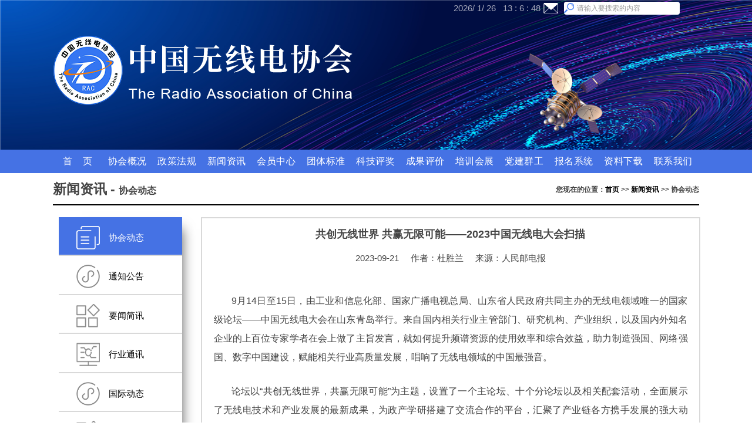

--- FILE ---
content_type: text/html; charset=utf-8
request_url: http://www.rachina.org.cn/News/Detail?ID=96db0751c3c04298ad8834120004124f
body_size: 40098
content:


<!DOCTYPE html>
<html xmlns="http://www.w3.org/1999/xhtml">
<head>
    <meta http-equiv="Content-Type" content="text/html; charset=utf-8" />
    <meta http-equiv="X-UA-Compatible" content="IE=edge">
    <meta name="renderer" content="webkit">
    <!--<meta name="viewport" content="width=device-width,initial-scale=1,maximum-scale=1">-->

    <title>新闻详细 - 中国无线电协会</title>
    <meta name="keywords" content=" - 中国无线电协会"/>
    <meta name="description" content=" - 中国无线电协会"/>
        <link href="/Content/indexstyle.css" rel="stylesheet" type="text/css">
    <script type="text/javascript" src="/Scripts/jquery-3.4.1.min.js"></script>	
    <script type="text/javascript" src="/Scripts/search.js"></script>
    <script type="text/javascript" src="/Scripts/jquery.kxbdMarquee.js"></script>
    <link rel="stylesheet" href="/Content/syalert.min.css" />
    <script src="/Scripts/syalert.min.js"></script>
    <script src="/Scripts/jquery.step.js"></script>
 

    <link rel="stylesheet" type="text/css" href="/Content/index-debug.css">
    <link rel="stylesheet" type="text/css" href="/Content/indexnews.css">
    <link rel="stylesheet" type="text/css" href="/Content/jquery.step.css">
    <script>

    //获取时间
    $(document).ready(function() {
	function time() {
		var date = new Date();
		var n = date.getFullYear();
		var y = date.getMonth()+1;
		var t = date.getDate();
		var h = date.getHours();
		var m = date.getMinutes();
        var s = date.getSeconds();

		$('.sj span').eq(0).html(n);
		$('.sj span').eq(1).html(y);
		$('.sj span').eq(2).html(t);
		$('.sj span').eq(3).html(h);
		$('.sj span').eq(4).html(m);
        $('.sj span').eq(5).html(s);

		for (var i = 0; i < $('div').length; i++) {
			if ($('div').eq(i).text().length == 1) {
				$('div').eq(i).html(function(index, html) {
					return 0 + html;
				});
			}
		}
	}
	time();
	setInterval(time, 1000);

});

    //heard tab
   $(function(){
	var oli=$(".navlist");
    for(var i=0;i<oli.length;i++){
    $(oli).mouseover(function(){
            $(this).css("background-color","#ffffff");
            $(this).children("span").css("color","black");
            $(this).children("ul").css("display","block");
        });
     $(oli).mouseout(function() {
         $(this).css("background-color","#4572e4");
         $(this).children("span").css("color", "#ffffff");
         $(this).children("ul").css("display","none");
        });
    }

    $(".InFoot_l ul li").not(".nobackground").mouseover(function () {
        $(this).addClass("asect").siblings().removeClass();
        $(this).find(".select_content").show().parent().siblings().find(".select_content").hide();
    })
    $(".InFoot_l ul li").not(".nobackground").mouseout(function () {
        $(this).removeClass("asect")
        $(this).find(".select_content").hide();
    })

   })

   function getEnter() {
       if (event.keyCode == 13 && event.srcElement.type != 'submit') {
           event.returnValue = false;
           document.getElementById('icon-srarch').click();
       }
   }


   //search mud
   $(function () {
       helangSearch.init();
   })

   function yyui_menu(ulclass) {
       $(document).ready(function () {
           $(ulclass + ' li').hover(function () {
               $(this).children("ul").show(); //mouseover
           }, function () {
               $(this).children("ul").hide(); //mouseout
           });
       });
   }
   function getEnter() {
       if (event.keyCode == 13 && event.srcElement.type != 'submit') {
           event.returnValue = false;
           document.getElementById('icon-srarch').click();
       }
   }
   function getEnter_index() {
       if (event.keyCode == 13 && event.srcElement.type != 'submit') {
           event.returnValue = false;
           document.getElementById('icon-srarch').click();
       }
   }

   function ok(id) {
       syalert.syhide(id);
   }

   $(function () {
       var step = $("#myStep").step({
           animate: true,
           initStep: 1,
           speed: 1000
       });
   });

   yyui_menu('.guilist');
    </script>
    <style type="text/css">

                /*这一级是导航*/
                    .guilist li a.more:after {
                        content: " »";
                    }

                .guilist li ul {
                    position: absolute;
                    float: left;
                    width: 150px;
                    border: 0.5px solid #D2D2D2;
                    display: none;
                    background-color: #FFFfff;
                    z-index: 9999;
                }
                    /*这是第二级菜单*/
                    .guilist li ul a {
                        width: 110px;
                        text-decoration: none;
                        color: #3f3f3f;
                        font-size: 13px;
                        font-weight: 500;
                    }
                        .guilist li ul a:hover {
                            background: #f2f2f2;
                        }

                    .guilist li ul ul {
                        top: 0;
                        left: 150px;
                    }
        /*从第三级菜单开始,所有的子级菜单都相对偏移*/
    </style>
</head>

<body>
    
    <div class="InBox">
        <div class="InBox_t">
            <div class="InBox_t_logo"><img src="/Images/logo.png" width="511" height="120"></div>
       
            <div class="InBox_t_lico">
                <div class="sj">
                    <span></span>/
                    <span></span>/
                    <span></span>&nbsp;&nbsp;
                    <span></span>&nbsp;:
                    <span></span>&nbsp;:
                    <span></span>

                </div>
                <a href="https://qy.163.com/login/?from=qiyehz"><div class="mail"></div></a>
                <div class="input">
                    <div class="icon-srarch" id="icon-srarch"></div>
                    <input type="text" value="" class="srarch-value" onkeydown="getEnter()" placeholder="请输入要搜索的内容" autocomplete="off" id="search-input" />
                    <div class="hot-list"></div>
                </div><br />
                <div class="InBox_t_weix"><img src="/Images/weix.png" width="160" height="136"></div>
            </div>
        </div>
       
    </div>
    <div class="guide">
        <div class="guilist">
            <a href="/Home/Index">
                <li class="navlist">
                    <span class="ina">首&nbsp;&nbsp;&nbsp;&nbsp;页</span>
                </li>
            </a>

            <a href="../Association/Index">
                <li class="navlist">
                    <span class="ina">协会概况</span>
                    <ul>
                        <li><a href="../Association/Index">协会简介</a></li>
                        <li>
                            <a href="../News/List?Type=12">协会规章</a>
                            <!--   
                                <a >&nbsp;&nbsp;&nbsp;&nbsp;协会规章&nbsp;&nbsp;»</a>
                                <ul>
                                <li><a href="../News/List?Type=12">规章制度</a></li>
                               <li><a href="../News/List?Type=16">协会公文</a></li>
                                </ul>-->
                        </li>
                        <li><a href="../News/List?Type=13">组织机构</a></li>
                        <!-- <li><a href="../News/List?Type=14">理事会文件</a></li>-->
                        <!--
                        <li><a href="../Association/Experts">专家团队</a></li>
                            -->
						<li><a href="../News/List?Type=17#cl">负责人</a></li>
						<li><a href="../News/List?Type=19#cl">理事、常务理事</a></li>
						<li><a href="../News/List?Type=18#cl">监事会</a></li>
						 <!--<li><a href="../News/List?Type=20#cl">新闻发言人</a></li>-->
					
          
                    </ul>
                </li>
            </a>
            <a href="../News/List?Type=21">
                <li class="navlist">
                    <span class="ina">政策法规</span>
                    <ul>
                        <li><a href="../News/List?Type=21">社团法规</a></li>
                        <li><a href="../News/List?Type=22">无管政策法规</a></li>

                    </ul>
                </li>
            </a>
            <a href="../News/List?Type=1">
                <li class="navlist">
                    <span class="ina">新闻资讯</span>
                    <ul>
                        <li><a href="../News/List?Type=1">协会动态</a></li>
                        <li><a href="../News/List?Type=2">通知公告</a></li>
                        <li><a href="../News/List?Type=3">要闻简讯</a></li>
                        <li><a href="../News/List?Type=4">行业通讯</a></li>
                        <li><a href="../News/List?Type=5">国际动态</a></li>
                        <li><a href="../News/List?Type=6">交流合作</a></li>
                        <li><a href="../News/List?Type=33">会员动态</a></li>

                    </ul>
                </li>
            </a>
            <a href="../Member/Index">
                <li class="navlist">
                    <span class="ina">会员中心</span>
                    <ul>
                        <li>
                            <a>入会须知&nbsp;&nbsp;»</a>
                            <ul>
                                <li><a href="../Member/Artass#cl">协会章程</a></li>
                                <li><a href="../Member/Bascon#cl">入会基本条件</a></li>
                                <li><a href="../Member/Mempow#cl">会员权力</a></li>
                                <li><a href="../Member/Membol#cl">会员义务</a></li>
                                <li><a href="../Member/Index#cl">入会程序</a></li>
                            </ul>
                        </li>
                        <li><a href="../News/List?Type=31">入会申请</a></li>
                        <li><a href="../News/Lists?Type=32">会员单位</a></li>
                        <li><a href="../News/List?Type=33">会员动态</a></li>
						<!--<li><a href="../News/Lists?Type=30">工作报告</a></li>-->
                        <li><a href="../News/List?Type=34">诚信自律</a></li>
                        <!--<li><a href="../Msg/Send">联络员专区</a></li>-->

                    </ul>
                </li>
            </a>
            <a href="../News/List?Type=51">
                <li class="navlist">
                    <span class="ina">团体标准</span>
                    <ul>

                        <li><a href="../News/List?Type=52">通知公告</a></li>
                       
                        <li><a href="../News/Stadec">标准申报</a></li>
                        <li><a href="../News/progress">动态进展</a></li>
                        <li><a href="../News/Stanpub">标准公示</a></li>
                        <li><a href="../News/Reldir">发布目录</a></li>
                        <li><a href="../News/List?Type=51">管理规定</a></li>
						<li><a href="../News/List?Type=57">标准征订</a></li>
                       <!-- <li onClick="syalert.syopen('alert1')"><a href="mailto:trac@rachina.org.cn?subject=test&cc=trac@rachina.org.cn&subject=【团体标准-意见反馈】咨询问题：&body=内容-联系方式">意见反馈</a></li>-->
                        <li onClick="syalert.syopen('alert1')" ><a href="../News/Send" target="_blank">意见反馈</a></li>
                    </ul>
                </li>
            </a>
            <a href="../News/List?Type=61">
                <li class="navlist">
                    <span class="ina">科技评奖</span>
                    <ul>
                        <li><a href="../News/List?Type=65">通知公告</a></li>
                        <li><a href="../News/List?Type=62">评奖申报</a></li>
                        <li><a href="../News/List?Type=63">评奖公示</a></li>
                        <li><a href="../News/List?Type=64">获奖名单</a></li>
                        <li><a href="../News/List?Type=61">管理规定</a></li>
                        <!--<li><a href="mailto:trac@rachina.org.cn?subject=test&cc=trac@rachina.org.cn&subject=【科技评奖-意见反馈】咨询问题：&body=内容-联系方式">意见反馈</a></li>-->
                        <li onClick="syalert.syopen('alert1')"><a href="../News/Send" target="_blank">意见反馈</a></li>
                    </ul>
                </li>
            </a>
            <a href="../News/List?Type=71">
                <li class="navlist">
                    <span class="ina">成果评价</span>
                    <ul>

                        <li><a href="../News/List?Type=72">评价申报</a></li>
                        <li><a href="../News/List?Type=71">管理规定</a></li>
                        <!--<li><a href="mailto:trac@rachina.org.cn?subject=test&cc=trac@rachina.org.cn&subject=【成果评价-意见反馈】咨询问题：&body=内容-联系方式">意见反馈</a></li>-->
                        <li onClick="syalert.syopen('alert1')"><a href="../News/Send" target="_blank">意见反馈</a></li>
                    </ul>
                </li>
            </a>
            <a href="../News/List?Type=41">
                <li class="navlist">
                    <span class="ina">培训会展</span>
                    <ul>
                        <li><a href="../News/List?Type=41">培训</a></li>
                        <li><a href="../News/List?Type=42">会展</a></li>
                    </ul>
                </li>
            </a>
            <a href="../News/List?Type=81">
                <li class="navlist">
                    <span class="ina">党建群工</span>
                    <ul>
                        <li><a href="../News/List?Type=81">党建动态</a></li>
                        <li><a href="../News/List?Type=82">党建活动</a></li>
                        <!--
                        <li><a href="../News/List?Type=83">学习园地</a></li>
                            -->
                    </ul>
                </li>
            </a>
		<a href="http://bm.rachina.org.cn/Home/ActicityList?type=ALL" target="_blank">
            
		  <li class="navlist"><span class="ina">报名系统</span>
                    <ul>
                        <li><a href="http://bm.rachina.org.cn/Home/ActicityList?type=TR">培训报名</a></li>
                        <li><a href="http://bm.rachina.org.cn/">会议报名</a></li>
 
                    </ul>
                </li>

            </a>
            <a href="../News/List?Type=91">
                <li class="navlist">
                    <span class="ina">资料下载</span>
                    <ul>
                        <li><a href="../News/List?Type=91">入会资料</a></li>
                        <li><a href="../News/List?Type=92">培训资料</a></li>
                        <li><a href="../News/List?Type=93">会议资料</a></li>
                        <li><a href="../News/List?Type=94">团体标准资料</a></li>
                        <li><a href="../News/List?Type=95">科学技术奖资料</a></li>
                        <li><a href="../News/List?Type=96">科学技术成果评价资料</a></li>
                        <li><a href="../News/List?Type=97">无线电管理志资料</a></li>
                    </ul>
                </li>
            </a>
            <a href="../Home/about">
                <li class="navlist"><span class="ina">联系我们</span></li>
            </a>

        </div>
    </div>
    <!-- 消息弹窗 -->
    <div class="sy-alert sy-alert-alert animated" sy-enter="zoomIn" sy-leave="zoomOut" sy-type="alert" sy-mask="true" id="alert1">
        <div class="sy-title">温馨提示</div>
        <div class="sy-content">请发送至邮箱：trac@rachina.org.cn</div>
        <div class="sy-btn">
            <button onClick="ok('alert1')">关闭</button>
        </div>
    </div>
    <div class="sy-alert sy-alert-alert animated" sy-enter="zoomIn" sy-leave="zoomOut" sy-type="alert" sy-mask="true" id="alert2">
        <div class="sy-title">温馨提示</div>
        <div class="sy-content">请发送至邮箱：bzb@rachina.org.cn</div>
        <div class="sy-btn">
            <button onClick="ok('alert2')">关闭</button>
        </div>
    </div>
    <!-- end消息弹窗 -->

        
<script>
   $(function(){
        //左侧导航 效果
       $(".d_l_list li div").on('click', function () {
           $(this).parent().siblings().removeClass('selected').find('table').hide();
           $(this).parent().addClass('selected');
                $(this).next().slideDown(500);
            });

   })
</script>
<a name="cl"></a>
<div class="InContext">
    <div class="InContext_t">
					<li><h2>新闻资讯 - <span style="font-size:16px;">协会动态</span></h2></li>
					<li style="float: right">
						<h5>
							您现在的位置：<a href="/Home/Index">首页</a> >> 
							<a href="../News/List?Type=1">新闻资讯</a> >> <span>协会动态</span>
						
						</h5>
					</li>
    </div>
    <div class="InContext_d">
        <div class="InContext_d_l">
            <div class="d_l_list">

                    <a href="../News/List?Type=1#cl"><li class=select><div><img src="../Images/xh/xh_jj_b.png" width="40" height="40" class="list_a"><span>协会动态</span></div></li></a>
                        <a href="../News/List?Type=2#cl"><li ><div><img src="../Images/xh/xh_gz_b.png" width="40" height="40" class="list_b"><span>通知公告</span></div></li></a>
                        <a href="../News/List?Type=3#cl"><li ><div><img src="../Images/xh/xh_jg_b.png" width="40" height="40" class="list_c"><span>要闻简讯</span></div></li></a>
                        <a href="../News/List?Type=4#cl"><li ><div><img src="../Images/xh/xh_td_b.png" width="40" height="40" class="list_d"><span>行业通讯</span></div></li></a>
                        <a href="../News/List?Type=5#cl"><li ><div><img src="../Images/xh/xh_jj_b.png" width="40" height="40" class="list_b"><span>国际动态</span></div></li></a>
                        <a href="../News/List?Type=6#cl"><li ><div><img src="../Images/xh/xh_gz_b.png" width="40" height="40" class="list_c"><span>交流合作</span></div></li></a>
                        <a href="../News/List?Type=33#cl"><li ><div><img src="../Images/xh/xh_jg_b.png" width="40" height="40" class="list_d"><span>会员动态</span></div></li></a>

            </div>
        </div>





		    <div class='InContext_d_r'>
            <div class="d_r_cont">
                    <li><h3>共创无线世界 共赢无限可能——2023中国无线电大会扫描</h3></li>
                    <li style=''>
                        <span>2023-09-21&nbsp;&nbsp;&nbsp;&nbsp;</span>
                        <span>作者：杜胜兰</span>
                        <span>&nbsp;&nbsp;&nbsp;&nbsp;来源：人民邮电报</span>
                    </li>
                    <br>
                    <div class="cont_show">
                        <p style="text-indent:2em;">
	<span style="font-size:16px;line-height:2;">9月14日至15日，由工业和信息化部、国家广播电视总局、山东省人民政府共同主办的无线电领域唯一的国家级论坛——中国无线电大会在山东青岛举行。来自国内相关行业主管部门、研究机构、产业组织，以及国内外知名企业的上百位专家学者在会上做了主旨发言，就如何提升频谱资源的使用效率和综合效益，助力制造强国、网络强国、数字中国建设，赋能相关行业高质量发展，唱响了无线电领域的中国最强音。</span> 
</p>
<p style="text-indent:2em;">
	<br />
</p>
<p style="text-indent:2em;">
	<span style="font-size:16px;line-height:2;">论坛以“共创无线世界，共赢无限可能”为主题，设置了一个主论坛、十个分论坛以及相关配套活动，全面展示了无线电技术和产业发展的最新成果，为政产学研搭建了交流合作的平台，汇聚了产业链各方携手发展的强大动力。</span> 
</p>
<p style="text-indent:2em;">
	<br />
</p>
<p style="text-indent:2em;">
	<span style="font-size:16px;line-height:2;"><strong>频谱和卫星轨道资源重要性日益凸显</strong></span> 
</p>
<p style="text-indent:2em;">
	<br />
</p>
<p style="text-indent:2em;">
	<span style="font-size:16px;line-height:2;">频谱资源是归国家所有的稀缺性、战略性资源。随着无线电技术和应用的发展，其背后所蕴含的经济价值、社会价值日益凸显。中国信息通信研究院在2023中国无线电大会上发布的《中国无线经济发展研究报告（2023年）》显示，2022年我国无线经济规模达6.6万亿元，同比增长6.2%，高于同期GDP的增速，且在GDP中的占比逐年提升，成为构建现代化产业体系的重要组成部分。</span> 
</p>
<p style="text-indent:2em;">
	<br />
</p>
<p style="text-indent:2em;">
	<span style="font-size:16px;line-height:2;">GSMA大中华区公共政策总经理关舟以国际移动通信（IMT）为例对频谱资源的经济价值进行了分析。他指出，到2030年，5G中频段将有望在全球创造近千亿美元的经济价值。但如果不能为其分配合适的频谱资源，能带来的效益就大打折扣，只有六成左右。届时，每个国家大概需要2GHz的中频段频谱来支撑5G的发展，要想让社会价值最大化，就需要将700-1200MHz带宽的6 GHz频段频谱资源分配给IMT。</span> 
</p>
<p style="text-indent:2em;">
	<br />
</p>
<p style="text-indent:2em;">
	<span style="font-size:16px;line-height:2;">他的见解与中国的做法不谋而合。就在不久前，工业和信息化部通过新修订的《中华人民共和国无线电频率划分规定》，率先在全球将6GHz频段划分用于IMT系统，在国际社会引起了广泛关注。在此次大会的“金砖国家等频谱合作论坛”上，中国在6GHz频段划分上的观点更为明确，来自巴西、柬埔寨、印度、巴基斯坦、俄罗斯、斯洛文尼亚、南非等国家的代表对此都表示了关注。</span> 
</p>
<p style="text-indent:2em;">
	<br />
</p>
<p style="text-indent:2em;">
	<span style="font-size:16px;line-height:2;">在相关主管部门科学制定规划的同时，频率使用单位也在通过各种手段不断提升频谱资源的使用效率和效益。中国电信党组成员、副总经理夏冰表示，中国电信通过对已有频谱资源进行深耕，推动高中低多频协同，充分发挥不同频段的优势特点，建成了一张广覆盖、大容量、定制化的多层次网络，累计服务超8.7亿客户，让有限的频谱带宽发挥最大价值。中国移动党组成员、副总经理高同庆称，中国移动通过4G/5G、高中低频和公专网协同等满足组网和业务发展需求，与中国广电通过共建共享实现2.6GHz和700MHz频段的优势互补，积极推动大规模天线增强、多播广播、远端干扰管理等技术创新，持续提升频谱效率。中国联通党组成员、副总经理唐永博指出，中国联通正携手产业链开展无线频谱研究和核心技术攻关，推进1.8GHz频段频率重耕及共建共享，开展6GHz频段频率兼容性分析以及可信动态频谱共享平台试验。</span> 
</p>
<p style="text-indent:2em;">
	<br />
</p>
<p style="text-indent:2em;">
	<span style="font-size:16px;line-height:2;">作为航天强国建设的重要支撑，卫星频率和轨道资源在大会上同样备受瞩目。国家无线电监测中心主任程建军在发表主旨演讲时指出，卫星频率和轨道资源是进入空间、感知空间、利用空间的基本前提，是国家空间基础设施建设和运行的必要条件，已经成为大国战略竞争的重要领域。近年来，中国在卫星网络资料申报和在轨卫星发展等方面都取得了明显成效，但与世界领先国家相比还存在明显差距。</span> 
</p>
<p style="text-indent:2em;">
	<br />
</p>
<p style="text-indent:2em;">
	<span style="font-size:16px;line-height:2;">在业界对频谱和卫星轨道资源的重视程度日趋提升时，中国工程院院士姚富强和他的团队将关注点放到了对于无线技术发展来说同样重要的电磁环境上。他指出，电离层为全人类所共有，利用电离层来传播的短波业务具有典型的地域和频谱不可分割性。无线电的不正确或过度使用，已经造成了短波通信的强背景噪声，让电磁环境产生了“雾霾”，严重威胁到了短波业务的生存与发展，成为无线电领域新的国际性难题。他呼吁全社会充分认识电磁环境污染严重的事实，将电磁环境纳入可持续发展战略，并建议无线电管理由电磁频谱管理向电磁环境管理转变。</span> 
</p>
<p style="text-indent:2em;">
	<br />
</p>
<p style="text-indent:2em;">
	<span style="font-size:16px;line-height:2;"><strong>天地一体化发展描画美好未来</strong></span> 
</p>
<p style="text-indent:2em;">
	<br />
</p>
<p style="text-indent:2em;">
	<span style="font-size:16px;line-height:2;">沟通，是人类实现社会性发展的重要依托。在信息化浪潮下，无线通信被寄予了更多的憧憬与期望。在2023中国无线电大会上，与会专家与学者共同描绘了一幅天地一体、普惠民生的无线通信发展蓝图。</span> 
</p>
<p style="text-indent:2em;">
	<br />
</p>
<p style="text-indent:2em;">
	<span style="font-size:16px;line-height:2;">地基方面，5G-A及6G成为各方热议的焦点。5G商用4年以来，网络建设的稳步推进和产业链体系的持续完善，使其逐渐成为个人生活数字化升级、产业智能化跃迁和社会智慧化发展的关键动力。在技术带动和需求推动下，5G-A和6G已处于发展的关键时期。在“5G与下一代移动通信技术发展论坛”上，与会专家普遍认为，要做好6G，就要把握好5G-A这一关键阶段，充分运用5G的资源积累和能力沉淀。</span> 
</p>
<p style="text-indent:2em;">
	<br />
</p>
<p style="text-indent:2em;">
	<span style="font-size:16px;line-height:2;">通过向运营商创新地指配至少连续100MHz带宽的中频段频谱，我国成功地在5G发展中占据了“先手”位，助力5G在网络与用户数方面在全球占据半壁江山。中国信息通信研究院副院长王志勤提出，在5G-A/6G的发展上，要继续发挥频谱资源的重要作用，通过开发新频段、创新许可模式、提升利用效率等方式进一步优化频谱配置，支撑5G-A/6G的创新发展。中国联通研究院无线技术研究中心总监李福昌则表示，无线通信技术正向更高、更宽的频谱方向发展，实现高中低频的协同发展，需要根据国家规划发放毫米波频段频率许可，适时引入毫米波部署。</span> 
</p>
<p style="text-indent:2em;">
	<br />
</p>
<p style="text-indent:2em;">
	<span style="font-size:16px;line-height:2;">关于6G的发展，中国科学院院士尹浩和中国工程院院士张平的主旨报告受到了普遍关注。尹浩指出，智慧社会建设展现了中国式现代化建设的宏伟愿景，6G将推动构建普惠智能的人类社会。为实现这一目标，6G需要实现通信与感知、计算、控制的深度耦合，构建多要素融合、多频段协同、网络化协作的通感算融合体系架构。张平指出，要实现无所不在的连接和无所不在的智慧，6G需要更多的频谱资源来支撑，太赫兹通信被寄予厚望。作为现有空口传输方式的有益补充，太赫兹通信可应用于全息通信、超大容量数据回传等超高速传输需求场景，但其落地面临着核心器件不足、算法实时性差、组网复杂度高等挑战，需要不断突破关键技术，逐步明确技术路线，以促进产业成熟。</span> 
</p>
<p style="text-indent:2em;">
	<br />
</p>
<p style="text-indent:2em;">
	<span style="font-size:16px;line-height:2;">天基方面，卫星当之无愧地站到了“C位”。近年来，世界主要航天大国积极谋划和发布太空发展战略，抢占太空竞争的新的制高点。在卫星频率和轨道资源的支撑保障下，我国的空间基础设施建设稳步推进，卫星技术及应用也实现了蓬勃发展。“卫星应用与发展论坛”的与会专家对此表示了高度认可。据国家卫星气象中心副主任赵现纲介绍，风云气象卫星是国内使用频谱和轨道资源种类最多、频段最全、数量最大的遥感卫星之一，目前已构建了覆盖7类、65种地球物理要素的完整卫星遥感产品体系，为129个国家提供了服务，数据服务网的注册用户已近15万人。中国科学院国家空间科学中心研究员姚秀娟指出，对于空间科学研究来说，卫星频率和轨道资源非常珍贵，尤其对于遥远距离的深空探测来说 ，频率就是“生命线”。同时，频率也是地月通信的基础，需要进行更具前瞻性的研究，来确保地月空间的用频安全。</span> 
</p>
<p style="text-indent:2em;">
	<br />
</p>
<p style="text-indent:2em;">
	<span style="font-size:16px;line-height:2;">技术的发展和产业的成熟正不断拉近“天”与“地”的距离，天基与地基的“合体”有望在天地一体化发展上碰撞出绚丽的火花。此前，中国电信和华为联手发布的“手机直连卫星”服务及支持天通一号卫星通话的大众智能手机在业界引起了热议。作为星地融合、天地一体的重要切入点，手机直连卫星仍然是此次论坛的热点话题。</span> 
</p>
<p style="text-indent:2em;">
	<br />
</p>
<p style="text-indent:2em;">
	<span style="font-size:16px;line-height:2;">当前，手机直连卫星已吸引了众多企业入局，争相探索新的应用模式。手机直连卫星主要使用移动卫星业务（MSS）频率和地面移动通信频率。自2016年起，各国MSS网络资料的申报数量就出现了明显提升，我国也在2019年申报了多份非对地静止轨道移动卫星业务（NGSO MSS）网络资料。中国信息通信研究院技术与标准研究所高级工程师刘硕指出，手机直连卫星主要有三种技术路线：终端侧改进、卫星侧改进，以及以3GPP NTN为标准进行终端侧与卫星侧的双向统一改进。目前，3GPP NTN的路线被普遍看好，主要使用L和S频段的卫星移动业务频率，后期有可能新增10GHz以上的高频段。中信科移动通信技术股份有限公司高级技术专家康绍莉指出，星地融合作为未来6G网络的重要特征之一，已经成为业界的共识。大时空尺度跨域异构的6G星地融合组网将是6G星地融合组网面临挑战的重要挑战之一。要解决这一难题，需要研究基于统一管理的网络频谱资源，制定星地间频谱的协调管理机制，通过频谱共享和干扰管理方案提升频谱资源的利用率。</span> 
</p>
<p style="text-indent:2em;">
	<br />
</p>
<p style="text-indent:2em;">
	<span style="font-size:16px;line-height:2;"><strong>为行业发展注入新动能</strong></span> 
</p>
<p style="text-indent:2em;">
	<br />
</p>
<p style="text-indent:2em;">
	<span style="font-size:16px;line-height:2;">2023中国无线电大会的召开，充分展示了无线技术赋能行业发展的强劲动力，凸显了无线经济对整体经济发展所带来的乘数效应。</span> 
</p>
<p style="text-indent:2em;">
	<br />
</p>
<p style="text-indent:2em;">
	<span style="font-size:16px;line-height:2;">在“无线电技术助力工业互联网发展论坛”上，商飞智能技术有限公司董事长汪顺利介绍了5G赋能大飞机研发制造的成功案例。以工信部规划的5G工业无线专网技术实验频率为基础，中国商飞搭建5G专频专网，打造了总装制造中心5G网络全覆盖、四大中心异地贯通的全球第一个5G工业园区，以及可实现生产要素实时在线和万物互联的国内第一个5G全连接工厂，并围绕设计、制造、运维、验证等开发了一批5G工业创新应用场景 ，实现了飞机研制的全流程数字化映射、多型号的混线生产、“天地一体化”的高效试飞、24小时随时随地的在线运维等，在确保C919大飞机技术领先的同时，也实现了商业上的成功。目前，中国商飞已接到了来自32家用户的1061架飞机订单。</span> 
</p>
<p style="text-indent:2em;">
	<br />
</p>
<p style="text-indent:2em;">
	<span style="font-size:16px;line-height:2;">在“广播电视应用发展论坛”上，中国广播电视网络集团有限公司党委书记、董事长宋起柱介绍了广电重耕700MHz频段的收获。据介绍，在工信部和广电总局支持下，中国广电实现全国甚至全世界最大范围的频率迁移（即700MHz频段频率迁移）、与中国移动最大范围的700MHz频段网络共建共享，以及与三大运营商最大范围的互联互通，使700MHz频率重新焕发了生机与活力。他强调，无线电频谱是国家资源，跟土地、森林、矿产一样是有限的、稀缺的，是经济建设社会发展和国防安全不可或缺的重要基石，是数字经济时代下最重要的资源要素。目前，国家广播电视总局与工业和信息化部已联合印发《广播电视无线电频谱发展规划（2023-2035年）》，力求进一步提高广播电视的无线电频谱保障水平，推动广播电视高质量发展。</span> 
</p>
<p style="text-indent:2em;">
	<br />
</p>
<p style="text-indent:2em;">
	<span style="font-size:16px;line-height:2;">中国国家铁路集团有限公司工电部主管姜永富在“无线电新技术赋能智慧交通建设论坛”上对无线电技术如何支撑、助力智能铁路发展进行了全面解析。目前，在专用频率的支撑下，无线电技术已应用于铁路运营的多个领域：列车无线调度通信系统已经覆盖393条线路5.6万公里，车站电台数达4551座；GSM-R系统的基站数量已有约2万座，覆盖9万公里线路，占全路总里程的58%；固定加装在客车尾部的客车列尾和防护报警系统主机约有1.6万部；全路已设置自动识别地面设备约1万余套，车辆标签超过100万个；全路已基本完成400MHz频段站场调车无线通信系统的数字化统型。目前，铁路部门正以5G-R专用技术为依托，构建可信、可靠、可测、可控、可观、可视的智能铁路通信网。</span> 
</p>
<p style="text-indent:2em;">
	<br />
</p>
<p style="text-indent:2em;">
	<span style="font-size:16px;line-height:2;">除了上述提到的分论坛外，2023中国无线电大会还设置了“无线电监测与检测技术论坛”“对讲机与集群通信创新应用论坛”“物联网与短距离通信论坛”“民用无人机通信技术发展论坛”，就无线电管理技术支撑，以及无线电热门应用等进行了深入交流。</span> 
</p>
                    </div>
            </div>

        </div>
    </div>
</div>




    <div class="InFoot">
        <div class="InFoot_cont">
            <div class="InFoot_l">
                <ul>
                    <li>
                        <span>友情链接</span>
                        <div class="select_content" id="select_content1" style="display: none;">
                            <div class="select_scroll_con">
                                <div class="select_con">
                                    <div class="select_con1" style="width:240px;"><a rel="nofollow" href="http://www.miit.gov.cn" target="_blank" title="中华人民共和国工业和信息化部">中华人民共和国工业和信息化部</a></div>
                                    <div class="select_con1" style="width:260px;"><a rel="nofollow" href="http://www.srtc.org.cn" target="_blank" title="国家无线电监测中心检测中心">国家无线电监测中心检测中心</a></div>
                          		<div class="select_con1" style="width:260px;"><a rel="nofollow" href="http://www.crac.org.cn/" target="_blank" title="中国无线电协会业余无线电分会">中国无线电协会业余无线电分会</a></div>
                          <div class="select_con1" style="width:265px;"><a rel="nofollow" href="http://www.oetsi.com" target="_blank" title="北京东方波泰无线电频谱技术研究所">北京东方波泰无线电频谱技术研究所</a></div>
                                    
                                    <div class="select_con1"><a rel="nofollow" href="http://www.ccsa.org.cn" target="_blank" title="中国通信标准化协会">中国通信标准化协会</a></div>
                                    <div class="select_con1"><a rel="nofollow" href="http://www.cqc.com.cn/chinese/index.htm" target="_blank" title="中国质量认证中心">中国质量认证中心</a></div>
                                    <div class="select_con1"><a rel="nofollow" href="http://www.cie-info.org.cn" target="_blank" title="中国电子学会">中国电子学会</a></div>
                                    <div class="select_con1"><a rel="nofollow" href="http://www.cnii.com.cn" target="_blank" title="中国信息产业网">中国信息产业网</a></div>
					<div class="select_con1" style="width:265px;"><a rel="nofollow" href="http://eeh.emerinfo.cn" target="_blank" title="应急装备之家">应急装备之家</a></div>

                                </div>
                            </div>
                        </div>
                        </li>
                    </ul>
            </div>
            <div class="InFoot_c">
                <li>联系电话：010-68061617　电子邮件：rac@rachina.org.cn　地址：北京市西城区阜成门外大街8号国润大厦18层东南侧</li>
                <li>Copyright © 2009-2015 RACHINA. 中国无线电协会 版权所有</li>
                <a href="http://beian.miit.gov.cn/"><li>京ICP备10043245号-1</li></a>
                <li>
                    <script type="text/javascript">var cnzz_protocol = (("https:" == document.location.protocol) ? " https://" : " http://");document.write(unescape("%3Cspan id='cnzz_stat_icon_1257359658'%3E%3C/span%3E%3Cscript src='" + cnzz_protocol + "s95.cnzz.com/stat.php%3Fid%3D1257359658%26online%3D1%26show%3Dline' type='text/javascript'%3E%3C/script%3E"));</script>
                </li>
            </div>
            <div class="InFoot_r">
                <li><img style="width: 80px;height: 80px" src="/Images/erweima.jpg"></li>
                <li>微信公众号</li>
                <li>Rachina01</li>
            </div>
        </div>
    </div>
</body>
</html>

<script>
var _hmt = _hmt || [];
(function() {
  var hm = document.createElement("script");
  hm.src = "https://hm.baidu.com/hm.js?0baeb789edeb290a14d9553fcf8d7a7a";
  var s = document.getElementsByTagName("script")[0];
  s.parentNode.insertBefore(hm, s);
})();
</script>

--- FILE ---
content_type: text/html; charset=utf-8,text/html; Charset=gb2312
request_url: http://www.rachina.org.cn/Content/jquery.step.css
body_size: 3368
content:
<!DOCTYPE html>
<html>
    <head>
        <title>鏃犳硶鎵惧埌璧勬簮銆�</title>
        <meta name="viewport" content="width=device-width" />
        <style>
         body {font-family:"Verdana";font-weight:normal;font-size: .7em;color:black;} 
         p {font-family:"Verdana";font-weight:normal;color:black;margin-top: -5px}
         b {font-family:"Verdana";font-weight:bold;color:black;margin-top: -5px}
         H1 { font-family:"Verdana";font-weight:normal;font-size:18pt;color:red }
         H2 { font-family:"Verdana";font-weight:normal;font-size:14pt;color:maroon }
         pre {font-family:"Consolas","Lucida Console",Monospace;font-size:11pt;margin:0;padding:0.5em;line-height:14pt}
         .marker {font-weight: bold; color: black;text-decoration: none;}
         .version {color: gray;}
         .error {margin-bottom: 10px;}
         .expandable { text-decoration:underline; font-weight:bold; color:navy; cursor:pointer; }
         @media screen and (max-width: 639px) {
          pre { width: 440px; overflow: auto; white-space: pre-wrap; word-wrap: break-word; }
         }
         @media screen and (max-width: 479px) {
          pre { width: 280px; }
         }
        </style>
    </head>

    <body bgcolor="white">

            <span><H1>鈥�/鈥濆簲鐢ㄧ▼搴忎腑鐨勬湇鍔″櫒閿欒銆�<hr width=100% size=1 color=silver></H1>

            <h2> <i>鏃犳硶鎵惧埌璧勬簮銆�</i> </h2></span>

            <font face="Arial, Helvetica, Geneva, SunSans-Regular, sans-serif ">

            <b> 璇存槑: </b>HTTP 404銆傛偍姝ｅ湪鏌ユ壘鐨勮祫婧�(鎴栬€呭畠鐨勪竴涓緷璧栭」)鍙兘宸茶绉婚櫎锛屾垨鍏跺悕绉板凡鏇存敼锛屾垨鏆傛椂涓嶅彲鐢ㄣ€傝妫€鏌ヤ互涓� URL 骞剁‘淇濆叾鎷煎啓姝ｇ‘銆�
            <br><br>

            <b> 璇锋眰鐨� URL: </b>/Content/jquery.step.css<br><br>

            <hr width=100% size=1 color=silver>

            <b>鐗堟湰淇℃伅:</b>&nbsp;Microsoft .NET Framework 鐗堟湰:4.0.30319; ASP.NET 鐗堟湰:4.8.3815.0

            </font>

    </body>
</html>
<!-- 
[HttpException]: The controller for path &#39;/Content/jquery.step.css&#39; was not found or does not implement IController.
   鍦� System.Web.Mvc.DefaultControllerFactory.GetControllerInstance(RequestContext requestContext, Type controllerType)
   鍦� System.Web.Mvc.DefaultControllerFactory.CreateController(RequestContext requestContext, String controllerName)
   鍦� System.Web.Mvc.MvcHandler.ProcessRequestInit(HttpContextBase httpContext, IController& controller, IControllerFactory& factory)
   鍦� System.Web.Mvc.MvcHandler.BeginProcessRequest(HttpContextBase httpContext, AsyncCallback callback, Object state)
   鍦� System.Web.Mvc.MvcHandler.BeginProcessRequest(HttpContext httpContext, AsyncCallback callback, Object state)
   鍦� System.Web.Mvc.MvcHandler.System.Web.IHttpAsyncHandler.BeginProcessRequest(HttpContext context, AsyncCallback cb, Object extraData)
   鍦� System.Web.HttpApplication.CallHandlerExecutionStep.System.Web.HttpApplication.IExecutionStep.Execute()
   鍦� System.Web.HttpApplication.ExecuteStepImpl(IExecutionStep step)
   鍦� System.Web.HttpApplication.ExecuteStep(IExecutionStep step, Boolean& completedSynchronously)
--><!-- 
姝ら敊璇〉鍙兘鍖呭惈鏁忔劅淇℃伅锛屽洜涓� ASP.NET 閫氳繃 &lt;customErrors mode="Off"/&gt; 琚厤缃负鏄剧ず璇︾粏閿欒娑堟伅銆傝鑰冭檻鍦ㄧ敓浜х幆

--- FILE ---
content_type: text/css
request_url: http://www.rachina.org.cn/Content/indexstyle.css
body_size: 5325
content:
@charset "utf-8";
/* CSS Document */

/* 通用CSS */
body,div,dl,dt,dd,ul,ol,li,h1,h2,h3,h4,h5,h6,pre,form,fieldset,input,textarea,p,blockquote,th,td{padding:0;margin:0;}
table{border-collapse:collapse;border-spacing:0;}
fieldset,img{border:0;}
address,caption,cite,code,dfn,em,th,var{font-weight:normal;font-style:normal}
ol,ul,li{list-style:none}
body{font-size:15px; line-height:26px; color:#444; font-family:'SourceHanSans', sans-serif; text-align:justify;}
a{text-decoration:none; color:#000;}
a:hover{text-decoration:none; color:#00479d;}
caption,th{text-align:left}
q:before,q:after{content:''}
abbr,acronym{border:0}
/*strong{font-weight:normal;}*/
img {-ms-interpolation-mode: bicubic; /* Internet Explorer 7.0+ */ }



/*首部导航 start*/
.InBox{min-width:1100px; height:295px; background:url("../Images/banner.png") top center no-repeat; background-size:100% 100%; -moz-background-size:100% 100%;}
.InBox .InBox_t{ width: 1100px;margin:0 auto;} /* background-color: white; */
.InBox .InBox_t .InBox_t_logo{ float: left;  height: auto;margin-top: 60px ;}

.InBox .InBox_t .InBox_t_lico{ float: right; margin-top: 0px;margin-right: 5%;}
.InBox .InBox_t .InBox_t_lico div{float: left ;padding-left: 5px;margin-top: 5px;}
.InBox .InBox_t .InBox_t_weix img{ float: left; margin:60px -60px;}
.InBox .InBox_t .InBox_t_lico .sj{color: #a4a7b9; margin-top: 1px; }

.InBox .InBox_t .InBox_t_lico .input{float:left; width: 175px;height: 22px; margin-top: 0px;position: relative;}
.InBox .InBox_t .InBox_t_lico .input>input{
    outline: none;
    border: none;
    padding: 0  0px 0 22px;
    margin: 0;
    height: 22px;
    width: 175px;
    color: #333;
    font-size: 12px;

}
.InBox .InBox_t .InBox_t_lico .input>input::-webkit-input-placeholder{
    color:#999;
}
.input .hot-list{
    padding: 5px 5px;
    width: 200px;
    position: absolute;
    left: 5px;
    top: 22px;
    margin: 0;
    line-height: 22px;
    font-size: 12px;
    border-radius: 2px;
    box-shadow: 0 1px 5px rgba(0,0,0,.2);
    background-color: #fff;
    display: none;
}
.input .hot-list>a{
    display: block;
    color: #333;
    text-decoration: none;
    padding: 0 10px;
    overflow: hidden;
}
.input .hot-list>a:hover{
    background-color: #f3f3f3;
}
.input .hot-list>a>div{
    float: left;
}
.input .hot-list>a>div.number{
    text-align: center;
    width: 40px;
}
.input .srarch-value{border-radius: 4px 4px 4px 4px;}
.input .icon-srarch{
position: absolute;left: 0;z-index:5;
background-image: url(../Images/icosearch.png); /*引入图片图片*/
background-repeat: no-repeat; /*设置图片不重复*/
background-position: 0px 0px; /*图片显示的位置*/
width: 17px; /*设置图片显示的宽*/
height: 17px; /*图片显示的高*/
top:0px;left:5px;
}

.InBox .InBox_t .InBox_t_lico .mail{float:left; width: 30px;height: 22px; background: url("../Images/bg_header_mail.png") top center no-repeat; }

.guide{ float: left; min-width: 100%; height: 40px; margin-top: -40px; background-color:#4572e4; letter-spacing:0.5px;font-size:16px;font-weight:500;}
.guilist{width:1100px; margin: 0 auto;text-align: center; color: aliceblue; }
.guilist .navlist{float: left; width: 7.68%;height: 40px;margin-bottom: 0px; line-height: 40px;}
.navlist:hover span{color:#333;}
.navlist .ina{color: white;}
.inb{color:black;}
.navlist ul{display: none; background: white;  }
.navlist ul li:hover{background:aliceblue;}

/*首页通知公告*/
.tzgg_d{ float: left; width: 100%; height: 38px; margin-top: 0px; background-color:#dbdada;}
.tzgg_c{width:1000px; margin: 6px auto;text-align: left; color: #ff0000; font-weight:550;font-size:14px; }
.tzgg_title{float:left;font-weight:bold;font-size:15px;margin-left:-25px;}

#marqueei{overflow:hidden; background:#dbdada;}
#marqueei ul li{float:left; padding:2px 10px; line-height:25px;}
#marqueei ul li a{color: #ff0000;}
/*首部导航 end*/

/*新闻内容 T start*/
.InConta{width:1100px; margin: 0 auto;height:auto; margin-top: 20px;}
.InConta .InCont_a_t{float: left; background-color: #4572e4; width: 100%;}
.InCont_a_t li{float: left;width: 136px;}
.InCont_a_t span{color: white;  font-size: 16px;height: 40px;line-height: 40px; margin-left: 35px;}
.InCont_a_t li:hover{float: left; height: 40px;width: 136px ;background: url("../Images/news_t_higt.png") 0 0 no-repeat;}
.InCont_a_t li:hover span{color: #4572e4;}

.InConta .InCont_a_d{float: left;  width: 100%; margin-top:18px;margin-bottom:18px; }
.InCont_a_d .InCont_l{float: left;width: 430px; height: 300px;margin-top: 5px;}
.InCont_a_d .InCont_r{float: left;width: 650px; padding-left: 20px ;display: none;}
.InCont_a_d .InCont_r_t a:hover {color: white;} 
.InCont_a_d .InCont_r_d{float: left; width: 100%; font-size: 15px;}
.InCont_r {float: left; width: 100%;}
.InCont_r ul li{line-height: 32px; width:100%;}
.InCont_r_d li a{float: left;color:#000;}
.InCont_r_d li a:hover{}
/*新闻内容 T end*/

/*新闻内容 D start*/
.InContb{width:1100px; margin: 0 auto; height:auto; margin-top: 15px;}
.InContb .InContb_l{float: left; width: 70%;}
.InContb_l .InContb_l_l{float: left;width: 22%; border-color: #f8fafd; border-radius:5px;box-shadow: 2px 0px 5px -2px #dcdcdc,0px -2px 5px -1px #dcdcdc,2px 0px 5px -5px #dcdcdc,0px 2px 3px -1px #dcdcdc; padding:15px 0px 20px 0px;}

/*小列表*/
.InContb_l_l ul{font-size:16px;}
.InContb_l_l li{float: left;height: 42px; width: 175px; margin: 6px 0px 6px -10px;}
.InContb_l_l a{float: left; margin:10px 0px 0px 0px; font-weight:550; color: #506ed8;} 
 .icona{float: left;width: 20px;height: 20px; margin: 10px 10px 0px 0px}
 .iconb{float: left;width: 20px;height: 20px; margin: 10px 0px 0px 20px}   
/*mouse 事件a*/
.InContb_l_l li:hover{float: left;height:42px;width: 188px;margin-left: -10px; background-color: #506ed8; -moz-box-shadow:6px 6px 0px #b7bac3; -webkit-box-shadow:6px 6px 0px #b7bac3; box-shadow:6px 6px 0px #b7bac3;}
.InContb_l_l li:hover a{float: left; margin:7px 0px 10px -15px; font-weight:550; color: #fff;} 
.InContb_l_l li:hover .sjx{float: left; margin: 10px 0px 0px 15px;width: 0; height: 0;border-width: 10px;border-style: solid;border-color: transparent #fff transparent transparent;transform: rotate(180deg); /*顺时针旋转180°*/}
/*mouse事件b*/
.InContb_l_l .inactive{height:42px;width: 188px;margin-left: -10px; background-color: #506ed8; padding-left: -10px;-moz-box-shadow:6px 6px 0px #b7bac3; -webkit-box-shadow:6px 6px 0px #b7bac3; box-shadow:6px 6px 0px #b7bac3;}
.InContb_l_l .inactive a{float: left; margin:7px 0px 0px -15px; font-weight:550; color: #fff;}
.InContb_l_l .inactive .sjx{float: left; margin: 10px 0px 0px 15px;width: 0; height: 0;border-width: 10px;border-style: solid;border-color: transparent #fff transparent transparent;transform: rotate(180deg); /*顺时针旋转180°*/}

/*右侧*/
.InContb_l .InContb_l_r{float: left; width: 76%; margin-left: 2%; height: 250px;display: none;}
.InContb_l_r li{float: left;width: 95%;margin: 0px 10% 0px 0px;line-height: 36px; font-size:15px;}
/*mouse事件样式*/
.InContb_l_r li:hover .blis{border-radius: 50%;height: 25px;width: 25px;display: inline-block; vertical-align: top;background: url("../Images/ico-focus.png") center no-repeat #c3d3e0;background-size:20px 20px; -moz-background-size:20px 20px;border: 0px solid #c3d3e0;margin: 5px 0px 0px 0px;}
.InContb_l_r li:hover strong{float:left;margin: 0px 0px 0px 5px;font-weight: 600;color: #506ed8;}
.InContb_l_r li:hover span{color: #506ed8;font-weight: 600;}

.InContb_l_r_a{margin-left: 10px;} /*float: left*/
/*tive时状态*/
.InContb_l_r_a .litive .blis{border-radius: 50%;height: 25px;width: 25px;display: inline-block; vertical-align: top;background: url("../Images/ico-focus.png") center no-repeat #c3d3e0;background-size:20px 20px; -moz-background-size:20px 20px;border: 0px solid #c3d3e0;margin: 5px 0px 0px 0px;}
.InContb_l_r_a .litive strong{float:left;margin: 0px 0px 0px 5px;font-weight: 600;color: #506ed8;}
.InContb_l_r_a .litive span{color: #506ed8;font-weight: 600;}
/*默认样式*/
.InContb_l_r_a img{height:20px;width: 20px;display: block;line-height: 20px;text-align: center;margin: 2px 0px 0px 2px;}
.InContb_l_r_a .blis{float: left;width: 5px;height: 5px;background: #000;border-radius: 50%;border: 0.5px solid #000; margin: 13px 0px 0px 10px;}
.InContb_l_r_a strong{float:left;margin: 0px 0px 0px 5px;font-weight:normal;}
.InContb_l_r_a i{float:left; width: 25px;height: 25px; }
.InContb_l_r_a .nlis{float: left;font-size: 12px; line-height: 20px;margin:0px 0px 5px 10px; padding-left: 10px; border-left:4px dotted #c3d3e0; height:50px; }
.InContb_l_r_a .blisend{border-radius: 50%;height: 23px;width: 23px;display: inline-block; vertical-align: top;margin: -22px 0px 0px 0px;background: #c3d3e0;}


.InContb_l .InContb_l_r_b{float: left;width: 100%; margin-left:-15px;}
.InContb_l_r_b img{width:66px; height: 60px; }
.InContb_l_r_b li{float: left; width: 20%;padding: 20px 0 20px 0px; text-align: center;}
.InContb_l_r_b span{text-align: center;}/* font-weight: 550*/


.InContb .InContb_r{float: right; width: 30%;height:auto; background-color: #f3f2f2; }
.InContb_r .InContb_r_t{float: left; width: 100%; }
.InContb_r .InContb_r_t li{float: left;  width: 90%; height: 35px; margin: 20px 5% 0px 5%; background: url("../Images/huiyuan_top.png") no-repeat; background-size:100% 100%; -moz-background-size:100% 100%;}
.InContb_r .InContb_r_d table{float: left; width: 100%;margin-top: 40px; margin-bottom: 20px;}
.InContb_r .InContb_r_d li{text-align: center; position: relative;margin-top: 10px;}
.InContb_r_d .r_d_icoa{position: absolute;left: 0;z-index:5;
width: 35px; /*设置图片显示的宽*/
height:35px; /*图片显示的高*/
top:-20px;left:70px;}
.InContb_r_d .r_d_icob{position: absolute;left: 0;z-index:5;
width: 35px; /*设置图片显示的宽*/
height:35px; /*图片显示的高*/
top:-20px;left:52px;}

.InContb_r_d .r_d_bga{width: 110px; height: 100px; margin-left: 35px; background-color: white;text-align: center;}
.r_d_bga img{content: url("../Images/hy_xz_b.png");padding: 20px 0px 0px 0px;}
.r_d_bga span{padding-left: 0px; }/* font-weight: 550*/
.r_d_bga:hover{width: 110px; height: 100px; background-color: #4572e4;}
.r_d_bga:hover img{content: url("../Images/hy_xz_w.png"); padding: 20px 0px 0px 0px;}
.r_d_bga:hover span{color: white;}


.InContb_r_d .r_d_bgb{width: 110px; height: 100px; margin-left: 15px;margin-right: 10px; background-color: white;text-align: center;}
.r_d_bgb img{content: url("../Images/hy_sq_b.png");padding: 20px 0px 0px 0px;}
.r_d_bgb span{padding-left: 0px; }/* font-weight: 550*/
.r_d_bgb:hover{width: 110px; height: 100px; background-color: #4572e4;}
.r_d_bgb:hover img{content: url("../Images/hy_sq_w.png"); padding: 20px 0px 0px 0px;}
.r_d_bgb:hover span{color: white;}

.InContb_r_d .r_d_bgc{width: 110px; height: 100px; margin-left: 35px; background-color: white;text-align: center;}
.r_d_bgc img{content: url("../Images/hy_dw_b.png");padding: 20px 0px 0px 0px;}
.r_d_bgc span{padding-left: 0px;}/* font-weight: 550*/
.r_d_bgc:hover{width: 110px; height: 100px; background-color: #4572e4;}
.r_d_bgc:hover img{content: url("../Images/hy_dw_w.png"); padding: 20px 0px 0px 0px;}
.r_d_bgc:hover span{color: white;}


.InContb_r_d .r_d_bgd{width: 110px; height: 100px; margin-left: 15px;margin-right: 10px; background-color: white;text-align: center;}
.r_d_bgd img{content: url("../Images/hy_lly_b.png");padding: 20px 0px 0px 0px;}
.r_d_bgd span{padding-left: 0px; }/* font-weight: 550*/
.r_d_bgd:hover{width: 110px; height: 100px; background-color: #4572e4;}
.r_d_bgd:hover img{content: url("../Images/hy_lly_w.png"); padding: 20px 0px 0px 0px;}
.r_d_bgd:hover span{color: white;}
/*新闻内容 D end*/

/*底部信息 start*/
.InFoot{float:left; min-width: 100%;  height: 230px; margin-top: 10px; background-color:#4572e4;align-content: center;text-align:center; }
/*.InFoot .InFoot_cont{float:left; width:70%; margin: 50px 15% 0 15%}*/
.InFoot .InFoot_cont{width:1100px; margin: 0 auto; margin-top:50px;}
.InFoot_cont .InFoot_l{float:left; color: white; border-bottom: 2.5px solid #D9D9D9}
.InFoot_cont .InFoot_c{float: left;width:70%; font-size: 12px; margin-left: 3%;margin-right:3%; color: white;}
.InFoot_cont .InFoot_c{float: left; color: white;}
.InFoot_c a{color: white;}
.InFoot_c a:hover{color:antiquewhite;}
.InFoot_cont .InFoot_r{float: right; text-align: center; color: white;}


.InFoot_l li { margin:0; margin-right:0; position:relative; height:auto;float:left; font-size:14px; padding-right:9px;  width:90px;}
.InFoot_l li span{  padding:5px 0px 10px 10px; display:block;height:16px; color:#fff;}
.InFoot_l li.asect{ background:#e5e5e5}
.InFoot_l li.asect .select_con a{ height:auto; background:none !important; padding-bottom:0 !important; padding:0; font-size:13px; color:#000 !important }
.InFoot_l li.asect .select_con a:hover{ color:#398bdc !important}

.select_content{ background:#e5e5e5; position:absolute; bottom:20px; _bottom:22px; display:none; padding:20px; width:770px;}
#select_content1{ left:0;}
#select_content1 .select_con1{ width:154px;}
#select_content1 .select_scroll_con{ /*height:98px; overflow-y:scroll; padding-bottom:5px; _height:97px;*/}
#select_content2{ left:-99px;}
#select_content2 .select_con1{ width:77px;}
#select_content3{ left:-198px;}
#select_content3 .select_con1{ width:192px;}

.select_con{ height:auto;}
.select_con1{ padding:0; margin:0; line-height:24px; float:left; white-space:nowrap;}
.select_con1 a{ padding:0}
.select_con div.select_con1_noline{ background:none !important}

/*底部信息 end*/

.grow {
  display: inline-block;
  -webkit-transition-duration: 0.1s;
  transition-duration: 0.1s;
  -webkit-transition-property: transform;
  transition-property: transform;
  -webkit-transform: translateZ(0);
  transform: translateZ(0);
  box-shadow: 0 0 1px rgba(0, 0, 0, 0);
}
.grow:hover, .grow:focus, .grow:active {
  -webkit-transform: scale(1.1);
  transform: scale(1.1);
}


/*内容页*/
/*.InContext{float:left; width:70%; margin: 20px 15% 0 15%;}*/
.InContext{ width:1100px; margin: 0 auto; margin-top:15px;}
.InContext .InContext_t{float: left; padding-bottom: 10px; border-bottom: 1.5px solid #000000;width: 100%; margin-bottom:10px;}
 .InContext_t li{float: left;}
.InContext .InContext_d{float: left;margin: 10px;width: 100%;}
.InContext_d .InContext_d_l{float: left;width: 22%;}
.InContext_d_l .d_l_list{float: left;width: 210px;box-shadow: 20px 0px 20px -20px #5e5e5e;}
.d_l_list li{float: left; background-color: white; width: 210px;height: auto;border-bottom: 1.5px solid #D9D9D9;}
.d_l_list span{float: left;padding: 22px 0px 10px 15px;}
.d_l_list img{float: left;}
.d_l_list li:hover{float: left; background-color: #4572e4;}
.d_l_list li:hover span{float: left; color: white; }
.d_l_list li:hover table{background-color: #4572e4;}
.d_l_list .list_a{padding: 15px 0px 10px 30px;content: url("../Images/xh/xh_jj_b.png");width: 40px;height: 40px;}
.d_l_list .list_b{padding: 15px 0px 10px 30px;content: url("../Images/xh/xh_gz_b.png");width: 40px;height: 40px;}
.d_l_list .list_c{padding: 15px 0px 10px 30px;content: url("../Images/xh/xh_jg_b.png");width: 40px;height: 40px;}
.d_l_list .list_d{padding: 15px 0px 10px 30px;content: url("../Images/xh/xh_td_b.png");width: 40px;height: 40px;}
.d_l_list .list_e{padding: 15px 0px 10px 30px;content: url("../Images/xh/xh_mail_b.png");width: 40px;height: 40px;}
.d_l_list li:hover .list_a{content: url("../Images/xh/xh_jj_w.png");width: 40px;height: 40px;}
.d_l_list li:hover .list_b{content: url("../Images/xh/xh_gz_w.png");width: 40px;height: 40px;}
.d_l_list li:hover .list_c{content: url("../Images/xh/xh_jg_w.png");width: 40px;height: 40px;}
.d_l_list li:hover .list_d{content: url("../Images/xh/xh_td_w.png");width: 40px;height: 40px;}
.d_l_list li:hover .list_e{content: url("../Images/xh/xh_mail_w.png");width: 40px;height: 40px;}
.d_l_list table{float: left; margin-left: 0px;width: 210px;display:none;border-top:1.5px solid #D9D9D9}
.d_l_list li.selected talbe{background-color: #318CF1;}

/*行选中状态start*/

.d_l_list li.select{float: left; background-color: #4572e4;}
.d_l_list li.select span{float: left; color: white; }
.d_l_list li.select table{background-color: #4572e4;}
.d_l_list li.select .list_a{content: url("../Images/xh/xh_jj_w.png");width: 40px;height: 40px;}
.d_l_list li.select .list_b{content: url("../Images/xh/xh_gz_w.png");width: 40px;height: 40px;}
.d_l_list li.select .list_c{content: url("../Images/xh/xh_jg_w.png");width: 40px;height: 40px;}
.d_l_list li.select .list_d{content: url("../Images/xh/xh_td_w.png");width: 40px;height: 40px;}
.d_l_list li.select .list_e{content: url("../Images/xh/xh_mail_w.png");width: 40px;height: 40px;}
/*行选中状态end*/



.d_l_list td{padding-left: 10px;}
.d_l_list table a{color:#c2c2c2;border-bottom:1px solid #D9D9D9}
.d_l_list table a:hover{color: white;border-bottom:1px solid white;}

.InContext_d .InContext_d_r{float: left;width: 77%;border: 1.5px solid #D9D9D9;}
.InContext_d_r .d_r_cont li{float: left; width: 100%; text-align: center;padding-top: 15px;}
.InContext_d_r .d_r_cont li h3{width:94%;margin: 0 3% 0 3%;}

.InContext_d .InContext_d_r2021{float: left;width: 77%;border: 1.5px solid #D9D9D9;background-image: url(http://www.rachina.org.cn/images/0.gif); background-position: 0% center; background-repeat: repeat;box-sizing: border-box;background-size: 100%;padding:15px;color:#fff;border-radius:10px;}
.InContext_d_r2021 .d_r_cont li{float: left; width: 100%; text-align: center;padding-top: 15px;}
.InContext_d_r2021 .d_r_cont li h3{width:94%;margin: 0 3% 0 3%;}


.cont_show{margin: 100px 20px 20px 20px; overflow:hidden;}
.cont_shows{margin: 20px 20px 20px 20px; overflow:hidden;}
.d_r_cont .member_show{margin: 40px 20px 20px 20px;}
.d_r_cont .dtjz_show{margin: 40px 20px 20px 20px;}

/*新闻列表页*/
.cont_list{float: left; margin: 20px 10px 10px 20px;}
.cont_list li{float: left; width: 100%;line-height:34px;}
.cont_t {float: left;}
.cont_t b{color:#f31424;}
.cont_d{float: right;}
.InCont_Page{float:left;width: 100%; text-align: center;}
.InCont_Page li{font-size: 13px;}
 #flip {text-align: center;margin-top: 10px; }
#flip a {
border: 1px solid #ccc;
color: #aaa;
padding: 2px 15px;
margin: 2px;
text-decoration: none;
cursor: pointer;
}
#flip .cpb {color: #333;}

/*about*/
.InContext_d_r .about_show{float: left; margin: 10px 20px 10px 20px;width: 100%; }
.about_show .about_show_l{float: left; width: 35%;}
.about_show_l .cpname{float: left; width: 100%; }
.cpname img{float: left;}
.cpname h4{float: left;border-bottom: solid #B1B1B1;margin-left: 10px;line-height: 35px;font-size: 18px}
.cplist{float: left; margin:20px 20px;}
.cplist li{float: left; font-size: 12px;line-height: 30px;}
.about_show .about_show_r{float: left; width: 60%;box-sizing: border-box; background-color: #ededed}
.about_show_r .container{float:left;width: 97%;height:280px; margin: 5px 5px 5px 5px;}
.map_content{font-size: 13px;color: #333;margin-top: 6px;}
.map_title {font-size: 14px;font-weight: bold;color: #cc5522;}

/*搜索页*/
/*.SrchContext{float: left; width:70%; margin: 20px 15% 0 15%;} */
/*.Srch_list{float:left;width:70%; margin: 20px 15% 0 15%;} */
.SrchContext{width:1100px; margin: 0 auto; margin-top:20px;}
.Srch_list{width:1100px; margin: 0 auto;margin-top:20px;}
.Srch_list li{line-height: 40px;margin: 0px; border-top: 0.5px dashed #D9D9D9;width:100%;}
.Srch_Page{text-align: center; margin-bottom:20px;}
.Srch_ico{
position: absolute;left: 0;z-index:5;
background-image: url("../Images/search_log.png"); /*引入图片图片*/
background-repeat: no-repeat; /*设置图片不重复*/
background-position: 0px 0px; /*图片显示的位置*/
background-size:100% 100%;
-moz-background-size:100% 100%;
width: 32px; /*设置图片显示的宽*/
height: 32px; /*图片显示的高*/
top:3px;left:3px;}
.glow {
  display: inline-block;
  -webkit-transition-duration: 0.3s;
  transition-duration: 0.3s;
  -webkit-transition-property: box-shadow;
  transition-property: box-shadow;
  -webkit-transform: translateZ(0);
  transform: translateZ(0);
  box-shadow: 0 0 1px rgba(0, 0, 0, 0);
}
.glow:hover, .glow:focus, .glow:active {
  box-shadow: 0 0 8px rgba(0, 0, 0, 0.6);
}

/*联络员专区 信息提交*/
.InContext_d_r_msg{float: left;width: 74%;}
.InContext_d_r_msg .cmxform{float: left;width: 100%;}
.cmxform .error{color:red; font-size:14px;}
#v_container{float:left;width: 100px;height: 35px;margin-top: 2px;}
#v_cont{float:left; width:100px;height: 35px;}
#v_y,#v_n{margin-top: 12px;display: none;}
.InContext_d .InContext_d_r_msglist{float: left; width:100%;}

/*专家团队*/
.InContext_d .InContext_d_zj{float: left;width: 74%}
.InContext_d_zj li{float:left;}
.InContext_d_zj .d_zj_a{float: right;margin-right: 5px;}
.InContext_d_zj .d_zj_b{float:right;margin-right: 5px;margin-top: 15px;}
.InContext_d_zj .d_zj_c{margin-left: 5px;}
.InContext_d_zj .d_zj_d{margin-left: 5px;margin-top: 15px;}
.InContext_d_zj table{background-color: #fff;padding: 5px 5px 5px 5px;  border-radius:5px;box-shadow: 2px 0px 5px -2px #5e5e5e,0px -2px 5px -1px #5e5e5e,2px 0px 5px -5px #5e5e5e,0px 2px 3px -1px #5e5e5e;}
.InContext_d_zj #marquee{width: 654px;height:480px;overflow:hidden;position: relative;background-color:#F9F9F9;}
#marquee .tab_js{table-layout: fixed;font-size: 12px;line-height: 18px;padding: 10px;}
#marquee .tab_xm{font-size: 14px;font-weight: bold; color:#161e6d;}
#marquee .tab_xx{font-size: 12px;font-weight: bold; color:#161e6d;}
.InContext_d_zj .control_zy{position: absolute;left: 0;z-index:5;
top:900px;left:777px;}
#marquee ul li{float:left;width:150px;padding:5px;}
#marquee ul li img{display:block; border-radius:50%;float:right;margin-right:20px;height:70px;width:70px;margin-bottom:5px;}
/*专家团队-分页*/
.posts-nav li{margin:0 13px 0 0;display:inline-block;box-shadow: 0 5px 10px 0 rgba(0, 0, 0, .05);}
.posts-nav li a{text-indent:-9999em;text-align:left;-moz-border-radius:5px;-webkit-border-radius:5px;border-radius:5px;display:inline-block;-moz-transition:all .20s ease-in-out;-webkit-transition:all .20s ease-in-out;transition:all .20s ease-in-out;}
.posts-nav .next a{background:#999999 url("../Images/ico-arrow-next.png") no-repeat center;width:144px;height:33px;line-height:33px;}
.posts-nav .next a:hover{text-decoration:none;background:#4572e4 url("../Images/ico-arrow-next.png") no-repeat 110px center;}
.posts-nav .previous a{width:64px;height:33px;line-height:33px;background-color:#999999;background-image:url("../Images/ico-arrow-previous.png");background-position:center;background-repeat:no-repeat;}
.posts-nav .previous a:hover{text-decoration:none;background:#4572e4 url("../Images/ico-arrow-previous.png") no-repeat 12px center;}.en{font-size:20px;font-weight:bold;}




--- FILE ---
content_type: text/css
request_url: http://www.rachina.org.cn/Content/index-debug.css
body_size: 1901
content:
.ui-container{}.ui-content{margin:0 auto;width:990px}
.page-path,.page-content{margin-bottom:10px;padding:10px;background:#f6fafa;border:1px solid #e6e6e6}
.page-content{padding:0;background:#fbfbfb}
.page-content-item{margin-bottom:10px}
.page-content-item-title{padding:10px;background:#e0f5f1;border-top:1px solid #e6e6e6;border-bottom:1px solid #e6e6e6;color:#099;font-size:16px;font-family:微软雅黑;font-style:italic;font-weight:700}
.page-content-item p{padding:10px 20px}
.ui-form{margin:0 0 20px}
.ui-form-item{float:left;height:30px;padding:0 5px 10px 170px}
.ui-input{padding:5px 9px}
.page-content-item-label{color:red}
.filelist{float:left;width:300px;margin:0 10px 0 20px}
.fileinfo{float:left;width:434px;margin-right:20px}
.ui-list-item{list-style:none}
.ui-list-item-img{float:left;display:inline-block;width:22px;height:21px;margin-right:10px;background:url("../Images/all.png")}
.filelist .ui-list-item-text{float:left;width:250px;height:21px;overflow:hidden}
.ui-list-item-progress{float:left;display:inline-block;width:220px;height:10px;margin-top:5px;margin-left:30px;border:1px solid #09f}
.ui-list-item-progress-percent{float:left;width:0;height:10px;background:#09f}
.ui-list-item-delete{float:right;display:inline-block;width:15px;height:15px;margin-top:5px;background:url("../Images/cancel.png") no-repeat}
.ui-form-item{padding-left:120px}
.ui-form-item .ui-input-text{margin:5px 0}
.ui-label{width:120px;margin-left:-130px;font-size:12px;font-family:宋体;color:#666;padding-top:3px}
.submit-btn,.reset-btn{background-image:url("../Images/btn.png");background-repeat:no-repeat}
.table-btn{text-align:center}
.submit-btn,.reset-btn{width:135px;height:37px;border:none;cursor:pointer}
.submit-btn{margin-right:20px;background-position:0 -32px}
.reset-btn{margin-left:20px;background-position:0 -69px}
.error-label{text-align:left;margin-left:0}

--- FILE ---
content_type: text/css
request_url: http://www.rachina.org.cn/Content/indexnews.css
body_size: 1808
content:
@charset "UTF-8";
.page-panel-title{height: auto;line-height:22px;padding:10px 30px;background:#e0f5f1;border-top:0px solid #e6e6e6;border-bottom:1px solid #e6e6e6;font-family:微软雅黑;}
.page-panel-title-left{float:left;color:#099;font-size:16px;}
.page-panel-title-right{float:right;color:#ff6700;font-size:14px;margin-right: 50px;margin-top: 20px;}
.page-panel-title-table{margin:10px 0px 0px 20px;}

.intro-flow{margin-top:50px}
.intro-list{}
.intro-list-left{float:left;text-align:right;width:25%;font-size:16px;font-weight:700;font-family:'SourceHanSans', sans-serif;color:#333;padding:8px}
.intro-list-right{float:left;width:70%;text-align:left;padding-bottom:30px;background:url("../Images/ling-bg.jpg") repeat-y 13px}
.intro-list-last .intro-list-right{padding-bottom:0;background:url("../Images/ling-bg.jpg") repeat-y 13px}
.intro-list-right>span{float:left;background:url("../Images/circle.png");width:36px;height:36px;line-height:36px;text-align:center;font-size:18px;font-weight:700;color:#fff;display:block}
.intro-list-content{float:left;border:1px solid #a8e0dc;border-radius:6px;background-color:#f2fffc;color:#666;font-size:14px;font-family:宋体;padding:10px 20px;position:relative;left:25px;width:80%;line-height:26px}
.intro-list-content:before,.intro-list-content:after{content:"";border-width:9px;position:absolute;left:-18px;border-style:solid dashed dashed;border-color:transparent #a8e0dc transparent transparent}
.intro-list-content:after{left:-17px;top:10px;border-color:transparent #f2fffc transparent transparent}
.intro-list-active>.intro-list-left{color:#f60}
.intro-list-active>.intro-list-right>span{background:url("../Images/circle-active.png")}
.intro-list-active .intro-list-content{border-color:#ffb48f;background-color:#fff8f0}
.intro-list-active .intro-list-content:before,.intro-list-active .intro-list-content:after{border-color:transparent #ffb48f transparent transparent}
.intro-list-active .intro-list-content:after{border-color:transparent #fff8f0 transparent transparent}
.footer-btn{position:relative;top:30px;text-align:center;clear:both}
.common-btn{border:1px solid #007f7f;display:inline-block}
.common-btn a{text-decoration:none;display:block;font-weight:700;padding:0 30px;height:33px;line-height:37px;color:#fff;border:1px solid #7ddddc;background:url("../Images/btn-bg.jpg")}
.common-btn a:hover{background:url("../Images/btn-bg-active.jpg")}
.apply-finish{text-align:center;font-family:微软雅黑}
.apply-finish-header{padding-top:50px}
.apply-finish-msg{font-weight:700;font-size:24px;color:#009899;margin-top:30px}
.apply-finish-footer{margin-top:100px}
.apply-finish-footer p{font-size:16px;font-weight:700;color:#4c4c4c;letter-spacing:1px;line-height:45px}
.apply-finish-footer p span{color:red}
.apply-finish-footer p a{color:#099}


/*新闻列表页*/
.cont_lists{float: left; margin: 20px 10px 10px 35px;}
.cont_lists li{float: left; width: 48%;line-height:34px;margin-left:1%;}



.set_6_btn{display:inline-block;vertical-align:middle;position:relative;margin-right:2.5em}
.set_6_btn span{display:block;padding:25px;color:#fff;-webkit-transition:all .3s ease-out;transition:all .3s ease-out;cursor:pointer;float:left;font-weight:400;line-height:20px}
.set_6_btn.out .corners{position:absolute;width:100%;-webkit-transition-duration:.3s;transition-duration:.3s}
.set_6_btn.out .corners:before,.set_6_btn.out .corners:after{content:'';position:absolute;width:7px;height:7px;border-color:#ffd311;border-style:solid;-webkit-transition-duration:.3s;transition-duration:.3s;-webkit-transform:translateZ(0);transform:translateZ(0)}
.set_6_btn.out .corners.top:before{border-width:1px 0 0 1px}
.set_6_btn.out .corners.top:after{border-width:1px 1px 0 0}
.set_6_btn.out .corners.bottom:before{border-width:0 0 1px 1px}
.set_6_btn.out .corners.bottom:after{border-width:0 1px 1px 0}
.set_6_btn.out .corners:before{left:0}.set_6_btn.out .corners:after{right:0}
.set_6_btn.out .corners.top{top:0}.set_6_btn.out .corners.bottom{bottom:7px}
.set_6_btn.out:hover .corners:before{left:20px}
.set_6_btn.out:hover .corners:after{right:20px}
.set_6_btn.out:hover .corners.top{top:20px}
.set_6_btn.out:hover .corners.bottom{bottom:27px}
.set_6_btn.in .corners{position:absolute;width:100%;-webkit-transition-duration:.3s;transition-duration:.3s}
.set_6_btn.in .corners:before,.set_6_btn.in .corners:after{content:'';position:absolute;width:7px;height:7px;border-color:#ffb902;border-style:solid;-webkit-transition-duration:.3s;transition-duration:.3s;-webkit-transform:translateZ(0);transform:translateZ(0)}
.set_6_btn.in .corners.top:before{border-width:1px 0 0 1px}
.set_6_btn.in .corners.top:after{border-width:1px 1px 0 0}
.set_6_btn.in .corners.bottom:before{border-width:0 0 1px 1px}
.set_6_btn.in .corners.bottom:after{border-width:0 1px 1px 0}
.set_6_btn.in .corners:before{left:20px}
.set_6_btn.in .corners:after{right:20px}
.set_6_btn.in .corners.top{top:20px}
.set_6_btn.in .corners.bottom{bottom:27px}
.set_6_btn.in:hover .corners:before{left:0}
.set_6_btn.in:hover .corners:after{right:0}
.set_6_btn.in:hover .corners.top{top:0}
.set_6_btn.in:hover .corners.bottom{bottom:7px}
.set_6_btn.yellow span{color:#333}
.set_6_btn.yellow .corners:after,.set_6_btn.yellow .corners:before{border-color:#ffd311}

.set_1_btn{color:#333;cursor:pointer;display:block;font-size:16px;font-weight:400;line-height:45px;margin-right:2em;text-align:center;max-width:160px;position:relative;text-decoration:none;text-transform:uppercase;vertical-align:middle;width:100%}
.set_1_btn:hover{text-decoration:none}
.Vbtn-1{background:0 0;text-align:center;float:left}
.Vbtn-1 svg{height:45px;left:0;position:absolute;top:0;width:100%}
.Vbtn-1 rect{fill:none;stroke:#e1b700;stroke-width:3;stroke-dasharray:422,0;transition:all 450ms linear 0s}
.Vbtn-1:hover{background:transparent;font-weight:900;letter-spacing:1px;transition:all 150ms linear 0s}
.Vbtn-1:hover rect{stroke-width:5;stroke-dasharray:15,310;stroke-dashoffset:48;-webkit-transition:all 1.35s cubic-bezier(.19,1,.22,1);transition:all 1.35s cubic-bezier(.19,1,.22,1)}
.Vbtn-2{letter-spacing:0;transition:all 150ms linear 0s;float:left}
.Vbtn-2:hover,.Vbtn-2:active{letter-spacing:5px;transition:all 150ms linear 0s}
.Vbtn-2:after,.Vbtn-2:before{-webkit-backface-visibility:hidden;backface-visibility:hidden;border:1px solid transparent;bottom:0;content:" ";display:block;margin:0 auto;position:relative;-webkit-transition:all 280ms ease-in-out;transition:all 280ms ease-in-out;width:0}
.Vbtn-2:hover:after,.Vbtn-2:hover:before{-webkit-backface-visibility:hidden;backface-visibility:hidden;border-color:#56c5ff;-webkit-transition:width 350ms ease-in-out;transition:width 350ms ease-in-out;width:70%}
.Vbtn-2:hover:before{bottom:auto;top:0;width:70%}.Vbtn-3{background:0 0;text-align:center;float:left}
.Vbtn-3 svg{height:45px;left:0;position:absolute;top:0;width:100%}
.Vbtn-3 rect{fill:none;stroke:#f2625a;stroke-width:3;stroke-dasharray:422,0;transition:all 450ms linear 0s}
.Vbtn-3:hover{background:transparent;font-weight:900;letter-spacing:1px;transition:all 150ms linear 0s}
.Vbtn-3:hover rect{stroke-width:5;stroke-dasharray:15,310;stroke-dashoffset:48;-webkit-transition:all 1.35s cubic-bezier(.19,1,.22,1);transition:all 1.35s cubic-bezier(.19,1,.22,1)}
.Vbtn-4{letter-spacing:0;transition:all 150ms linear 0s;float:left}
.Vbtn-4:hover,.Vbtn-4:active{letter-spacing:5px;transition:all 150ms linear 0s}
.Vbtn-4:after,.Vbtn-4:before{-webkit-backface-visibility:hidden;backface-visibility:hidden;border:1px solid transparent;bottom:0;content:" ";display:block;margin:0 auto;position:relative;-webkit-transition:all 280ms ease-in-out;transition:all 280ms ease-in-out;width:0}
.Vbtn-4:hover:after,.Vbtn-4:hover:before{-webkit-backface-visibility:hidden;backface-visibility:hidden;border-color:#666;-webkit-transition:width 350ms ease-in-out;transition:width 350ms ease-in-out;width:70%}
.Vbtn-4:hover:before{bottom:auto;top:0;width:70%}

--- FILE ---
content_type: application/x-javascript
request_url: http://www.rachina.org.cn/Scripts/jquery.step.js
body_size: 1980
content:
(function(factory){"use strict";if(typeof define==='function'){define.cmd&&define('jquery-step',['jquery'],function(require,exports,moudles){var $=require("jquery");factory($);return $;});define.amd&&define(['jquery'],factory);}else{factory((typeof(jQuery)!='undefined')?jQuery:window.Zepto);}}
(function($){$.fn.step=function(options){var opts=$.extend({},$.fn.step.defaults,options);var size=this.find(".step-header li").length;var barWidth=opts.initStep<size?100/(2*size)+100*(opts.initStep-1)/size:100;var curPage=opts.initStep;this.find(".step-header").prepend("<div class=\"step-bar\"><div class=\"step-bar-active\"></div></div>");this.find(".step-list").eq(opts.initStep-1).show();if(size<opts.initStep){opts.initStep=size;}
if(opts.animate==false){opts.speed=0;}
this.find(".step-header li").each(function(i,li){if(i<opts.initStep){$(li).addClass("step-active");}
$(li).prepend("<span>"+(i+1)+"</span>");});this.find(".step-header li").css({"width":100/size+"%"});this.find(".step-header").show();this.find(".step-bar-active").animate({"width":barWidth+"%"},opts.speed,function(){});this.nextStep=function(){if(curPage>=size){return false;}
return this.goStep(curPage+1);}
this.preStep=function(){if(curPage<=1){return false;}
return this.goStep(curPage-1);}
this.goStep=function(page){if(page==undefined||isNaN(page)||page<0){if(window.console&&window.console.error){console.error('the method goStep has a error,page:'+page);}
return false;}
curPage=page;this.find(".step-list").hide();this.find(".step-list").eq(curPage-1).show();this.find(".step-header li").each(function(i,li){$li=$(li);$li.removeClass('step-active');if(i<page){$li.addClass('step-active');if(opts.scrollTop){$('html,body').animate({scrollTop:0},'slow');}}});barWidth=page<size?100/(2*size)+100*(page-1)/size:100;this.find(".step-bar-active").animate({"width":barWidth+"%"},opts.speed,function(){});return true;}
return this;};$.fn.step.defaults={animate:true,speed:500,initStep:1,scrollTop:true};}));

--- FILE ---
content_type: application/x-javascript
request_url: http://www.rachina.org.cn/Scripts/search.js
body_size: 2003
content:

/* 搜索 */
var helangSearch={
    /* 元素集 */
    els:{},
    /* 搜索类型序号 */
    searchIndex:0,
    /* 火热的搜索列表 */
    hot:{
        /* 颜色 color:['#ff2c00','#ff5a00','#ff8105','#fd9a15','#dfad1c','#6bc211','#3cc71e','#3cbe85','#51b2ef','#53b0ff'], */
        color:['#ff2c00','#ff5a00','#ff8105'],
        /* 列表 */
        list:[
            '入会程序',
            '协会章程',
            '会员义务'
        ]
    },
    /* 初始化 */
    init:function(){
        var _this=this;
        this.els={
            hotList:$(".hot-list"),
            input:$("#search-input"),
            button:$(".icon-srarch")
        };

        /* 设置热门搜索列表 */
        this.els.hotList.html(function () {
            var str='';
            $.each(_this.hot.list,function (index,item) {
                str += '<a href="../News/Search?s=' + item + '" target="_blank">'
                    +'<div class="number" style="color: '+_this.hot.color[index]+'">'+(index+1)+'</div>'
                    +'<div>'+item+'</div>'
                    +'</a>';
            });
            return str;
        });

        /* 注册事件 */


        /* 搜索 输入框 点击*/
        this.els.input.click(function () {
            if(!$(this).val()){
                setTimeout(function () {
                    _this.els.hotList.show();
                },100);
            }
        });
        /* 搜索 输入框 输入*/
        this.els.input.on("input",function () {
            if($(this).val()){
                _this.els.hotList.hide();
            }
        });
        /* 搜索按钮 */
        this.els.button.click(function () {
            window.location.href = "../News/Search?s=" + _this.els.input.val();
            
        });
        /* 文档 */
        $(document).click(function () {
            _this.els.hotList.hide();
        });
        /* 搜索按钮 */
    }
};